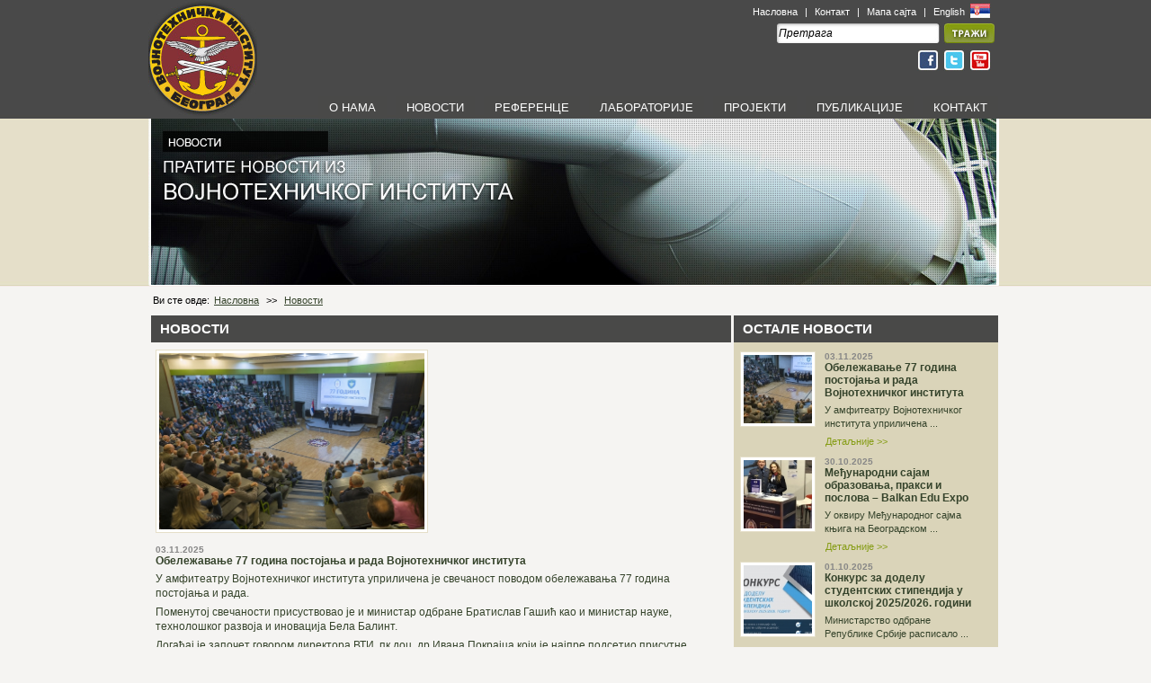

--- FILE ---
content_type: text/html; charset=UTF-8
request_url: http://vti.mod.gov.rs/index.php?view=actuality&type=news
body_size: 9868
content:
<!DOCTYPE html PUBLIC "-//W3C//DTD XHTML 1.0 Transitional//EN" "http://www.w3.org/TR/xhtml1/DTD/xhtml1-transitional.dtd">
<html xmlns="http://www.w3.org/1999/xhtml">
    <head>
        <meta name="google-site-verification" content="H6tRh2GDlhqv7QB_pC12-oRl0n2eo5vjJuRTTK1yYkA" />
        <meta http-equiv="Content-Type" content="text/html; charset=UTF-8" />
        <link rel="image_src" href="http://www.vti.mod.gov.rs/cms/images/actualites_pictures/tn/02_1762506812325fa7ce6be9.jpg" /><meta property="og:image" content="http://www.vti.mod.gov.rs/cms/images/actualites_pictures/tn/02_1762506812325fa7ce6be9.jpg" />        <meta name="title" content="Обележавање 77 година постојања и рада Војнотехничког института " />
        <meta name="description" content="  У амфитеатру Војнотехничког института уприличена је свечаност поводом обележавања 77 година постојања и рада.  Поменутој свечаности присуствовао је и министар одбране Братислав Гашић као и министар науке, технолошког развоја и иновација Бела Балинт.  Догађај је започет говором директора ВТИ, пк доц. др Ивана Покрајца који је најпре подсетио присутне на дугу историју Војнотехничког института која је изнедрила бројне стручњаке у области одбрамбених технологија, а онда истакао да је данас ВТИ највећа војно-научна и истраживачка установа у Србији.  Поводом обележавања 77 година рада ВТИ, директор пк доц. др Иван Покрајац,&nbsp; уручио је Велику плакету Војнотехничког института министру одбране Братиславу Гашићу.  У знак признања за изузетан допринос у реализацији циљева и задатака додељена је плакета &bdquo;Архимед&ldquo; начелнику Управе за одбрамбене технологије Сектора за материјалне ресурсе генерал-мајору др Славку Ракићу.  Обележавању јубилеја присуствовали су чланови колегијума министра одбране, припадници Министарства одбране и Војске Србије, као и бројни сарадници Војнотехничког института и гости.  " />
        <link href="css/vti.css" rel="stylesheet" media="screen" type="text/css" />
        <script type="text/javascript" src="http://ajax.googleapis.com/ajax/libs/jquery/1.4/jquery.min.js"></script>
        <title></title>
        <link href="css/prettyPhoto.css" type="text/css" rel="stylesheet" />
                    <script type="text/javascript" src="js/jquery.prettyPhoto.js"></script>        
        <script type="text/javascript">
            $(function() {
               $('#jsddm > li').bind('mouseover', jsddm_open);
               $('#jsddm > li').bind('mouseout',  jsddm_timer);

               $('a').each(function(index) {
                   if($(this).attr("href") == '' || $(this).attr("href") == '#') {
                       $(this).click(function(){
                           alert("Uskoro!");
                       });
                   }
               });

               $("#search").click(function(){
                             if (this.value == "Претрага") {
                                 this.value = "";
                             }
                });

                $("#search").blur(function(){
                     if (this.value == "") {
                         this.value = "Претрага";
                     }
                });

                        });
        </script>
        <script type="text/javascript" src="js/vti.js"></script>        
            <!--[if IE]>
            <link href="css/iefix.css" rel="stylesheet" media="screen" type="text/css" />
            <![endif]-->
    </head>
    <body class="rest">
        <div id="wrapper">
            <div id="header">
                <div id="headerUp">
    <a href="index.php?view=home" title="Војнотехнички институт">
        <img src="images/vojno_tehnicki_institut.jpg" alt="Војнотехнички институт" class="logo" border="0"/>
    </a>
    <div id="headerMisc">
        <ul>
            <li>
                <a href="index.php">Насловна</a> |
                <a href="index.php?view=contact">Контакт</a> |
                <a href="index.php?view=sitemap">Мапа сајта</a> |
                <a href="index.php?view=home&lang=en">
                    English
                </a>
                <a href="index.php?view=home&lang=sr">
                    <img src="images/flags/sr.jpg" border="0" />
                </a>
            </li>
            <li>
                <form action="" method="get" style="margin: 0px;padding: 0px">
                    <input type="text" name="q" value="Претрага" id="search"/>
                    <input type="hidden" name="view" value="search" />
                    <input type="image" src="images/langs/sr/btnSearch.jpg" />
                </form>
            </li>
            <li>
                <a href="http://www.facebook.com/pages/Vojnotehnički-institut/164612773597036" target="_blank">
                    <img src="images/icons/fb.jpg" border="0" />
                </a>
                <a href="#" target="_blank">
                    <img src="images/icons/twitter.jpg" border="0" />
                </a>
                <a href="#" target="_blank">
                    <img src="images/icons/youtube.jpg" border="0" />
                </a>
<!--                <a href="#">
                    <img src="images/icons/rss.jpg" border="0" />
                </a>-->
            </li>
        </ul>
    </div>
    <ul id="jsddm" class="transBG">
        <li>
            <a href="index.php?view=aboutus">О НАМА</a>
            <ul>
                <li><a href="index.php?view=aboutus">О ВТИ</a></li>
                <li><a href="index.php?view=histograph">ИСТОРИЈА</a></li>
<!--                <li><a href="index.php?view=activity" class="last">ДЕЛАТНОСТ</a></li>-->
            </ul>
        </li>
        <li><a href="index.php?view=actuality">НОВОСТИ</a></li>
        <li>
            <a href="javascript:void()">РЕФЕРЕНЦЕ</a>
            <ul>
                <li><a href="index.php?view=actuality&type=reference&category=1">КЛАСИЧНО НАОРУЖАЊЕ</a></li>
                <li><a href="index.php?view=actuality&type=reference&category=2">РАКЕТНО НАОРУЖАЊЕ</a></li>
                <li><a href="index.php?view=actuality&type=reference&category=3">ВАЗДУХОПЛОВИ</a></li>
                <li><a href="index.php?view=actuality&type=reference&category=4">ВОЗИЛА</a></li>
            </ul>
        </li>
        <li><a href="index.php?view=labs">ЛАБОРАТОРИЈЕ</a></li>
        <li>
            <a href="javascript:void()">ПРОЈЕКТИ</a>
            <ul>
                <li><a href="index.php?view=actuality&type=projects&category=1">ТЕКУЋИ ПРОЈЕКТИ</a></li>
                <li><a href="index.php?view=actuality&type=projects&category=2">ИСТРАЖИВАЧКИ ЗАДАЦИ</a></li>
            </ul>
        </li>
        <li><a href="index.php?view=publications">ПУБЛИКАЦИЈЕ</a></li>
        <li><a href="index.php?view=contact">КОНТАКТ</a></li>
    </ul>
</div><div id="headerDown">
    <img src="images/langs/sr/novosti.jpg" alt="o нама"/>
</div>            </div>
            <div id="content">
                <div id="navigation">
Ви сте овде:<a href="index.php">Насловна</a> >> <a href="index.php?view=actuality&type=news">Новости</a>
</div>                <div id="contentLeft">
                <div class="leftHeaderHolderGrey">
    <h2 class="white">НОВОСТИ</h2>
</div>        
<div class="squeezerLeft">
    <div class="item noBorderBottom">
        <img src='http://www.vti.mod.gov.rs/cms/images/actualites_pictures/02_1762506812325fa7ce6be9.jpg' alt='Обележавање 77 година постојања и рада Војнотехничког института ' class='' style='width:295px;' title='Обележавање 77 година постојања и рада Војнотехничког института ' border='0'/>        <div style="margin-top:10px;float:left;">
                <h4>03.11.2025</h4>
                <h3>Обележавање 77 година постојања и рада Војнотехничког института </h3>
        <p><!--[if gte mso 9]><xml>  <o:OfficeDocumentSettings>   <o:AllowPNG/>  </o:OfficeDocumentSettings> </xml><![endif]--><!--[if gte mso 9]><xml>  <w:WordDocument>   <w:View>Normal</w:View>   <w:Zoom>0</w:Zoom>   <w:TrackMoves/>   <w:TrackFormatting/>   <w:PunctuationKerning/>   <w:ValidateAgainstSchemas/>   <w:SaveIfXMLInvalid>false</w:SaveIfXMLInvalid>   <w:IgnoreMixedContent>false</w:IgnoreMixedContent>   <w:AlwaysShowPlaceholderText>false</w:AlwaysShowPlaceholderText>   <w:DoNotPromoteQF/>   <w:LidThemeOther>EN-US</w:LidThemeOther>   <w:LidThemeAsian>X-NONE</w:LidThemeAsian>   <w:LidThemeComplexScript>X-NONE</w:LidThemeComplexScript>   <w:Compatibility>    <w:BreakWrappedTables/>    <w:SnapToGridInCell/>    <w:WrapTextWithPunct/>    <w:UseAsianBreakRules/>    <w:DontGrowAutofit/>    <w:SplitPgBreakAndParaMark/>    <w:EnableOpenTypeKerning/>    <w:DontFlipMirrorIndents/>    <w:OverrideTableStyleHps/>   </w:Compatibility>   <m:mathPr>    <m:mathFont m:val="Cambria Math"/>    <m:brkBin m:val="before"/>    <m:brkBinSub m:val="&#45;-"/>    <m:smallFrac m:val="off"/>    <m:dispDef/>    <m:lMargin m:val="0"/>    <m:rMargin m:val="0"/>    <m:defJc m:val="centerGroup"/>    <m:wrapIndent m:val="1440"/>    <m:intLim m:val="subSup"/>    <m:naryLim m:val="undOvr"/>   </m:mathPr></w:WordDocument> </xml><![endif]--><!--[if gte mso 9]><xml>  <w:LatentStyles DefLockedState="false" DefUnhideWhenUsed="false"   DefSemiHidden="false" DefQFormat="false" DefPriority="99"   LatentStyleCount="371">   <w:LsdException Locked="false" Priority="0" QFormat="true" Name="Normal"/>   <w:LsdException Locked="false" Priority="9" QFormat="true" Name="heading 1"/>   <w:LsdException Locked="false" Priority="9" SemiHidden="true"    UnhideWhenUsed="true" QFormat="true" Name="heading 2"/>   <w:LsdException Locked="false" Priority="9" SemiHidden="true"    UnhideWhenUsed="true" QFormat="true" Name="heading 3"/>   <w:LsdException Locked="false" Priority="9" SemiHidden="true"    UnhideWhenUsed="true" QFormat="true" Name="heading 4"/>   <w:LsdException Locked="false" Priority="9" SemiHidden="true"    UnhideWhenUsed="true" QFormat="true" Name="heading 5"/>   <w:LsdException Locked="false" Priority="9" SemiHidden="true"    UnhideWhenUsed="true" QFormat="true" Name="heading 6"/>   <w:LsdException Locked="false" Priority="9" SemiHidden="true"    UnhideWhenUsed="true" QFormat="true" Name="heading 7"/>   <w:LsdException Locked="false" Priority="9" SemiHidden="true"    UnhideWhenUsed="true" QFormat="true" Name="heading 8"/>   <w:LsdException Locked="false" Priority="9" SemiHidden="true"    UnhideWhenUsed="true" QFormat="true" Name="heading 9"/>   <w:LsdException Locked="false" SemiHidden="true" UnhideWhenUsed="true"    Name="index 1"/>   <w:LsdException Locked="false" SemiHidden="true" UnhideWhenUsed="true"    Name="index 2"/>   <w:LsdException Locked="false" SemiHidden="true" UnhideWhenUsed="true"    Name="index 3"/>   <w:LsdException Locked="false" SemiHidden="true" UnhideWhenUsed="true"    Name="index 4"/>   <w:LsdException Locked="false" SemiHidden="true" UnhideWhenUsed="true"    Name="index 5"/>   <w:LsdException Locked="false" SemiHidden="true" UnhideWhenUsed="true"    Name="index 6"/>   <w:LsdException Locked="false" SemiHidden="true" UnhideWhenUsed="true"    Name="index 7"/>   <w:LsdException Locked="false" SemiHidden="true" UnhideWhenUsed="true"    Name="index 8"/>   <w:LsdException Locked="false" SemiHidden="true" UnhideWhenUsed="true"    Name="index 9"/>   <w:LsdException Locked="false" Priority="39" SemiHidden="true"    UnhideWhenUsed="true" Name="toc 1"/>   <w:LsdException Locked="false" Priority="39" SemiHidden="true"    UnhideWhenUsed="true" Name="toc 2"/>   <w:LsdException Locked="false" Priority="39" SemiHidden="true"    UnhideWhenUsed="true" Name="toc 3"/>   <w:LsdException Locked="false" Priority="39" SemiHidden="true"    UnhideWhenUsed="true" Name="toc 4"/>   <w:LsdException Locked="false" Priority="39" SemiHidden="true"    UnhideWhenUsed="true" Name="toc 5"/>   <w:LsdException Locked="false" Priority="39" SemiHidden="true"    UnhideWhenUsed="true" Name="toc 6"/>   <w:LsdException Locked="false" Priority="39" SemiHidden="true"    UnhideWhenUsed="true" Name="toc 7"/>   <w:LsdException Locked="false" Priority="39" SemiHidden="true"    UnhideWhenUsed="true" Name="toc 8"/>   <w:LsdException Locked="false" Priority="39" SemiHidden="true"    UnhideWhenUsed="true" Name="toc 9"/>   <w:LsdException Locked="false" SemiHidden="true" UnhideWhenUsed="true"    Name="Normal Indent"/>   <w:LsdException Locked="false" SemiHidden="true" UnhideWhenUsed="true"    Name="footnote text"/>   <w:LsdException Locked="false" SemiHidden="true" UnhideWhenUsed="true"    Name="annotation text"/>   <w:LsdException Locked="false" SemiHidden="true" UnhideWhenUsed="true"    Name="header"/>   <w:LsdException Locked="false" SemiHidden="true" UnhideWhenUsed="true"    Name="footer"/>   <w:LsdException Locked="false" SemiHidden="true" UnhideWhenUsed="true"    Name="index heading"/>   <w:LsdException Locked="false" Priority="35" SemiHidden="true"    UnhideWhenUsed="true" QFormat="true" Name="caption"/>   <w:LsdException Locked="false" SemiHidden="true" UnhideWhenUsed="true"    Name="table of figures"/>   <w:LsdException Locked="false" SemiHidden="true" UnhideWhenUsed="true"    Name="envelope address"/>   <w:LsdException Locked="false" SemiHidden="true" UnhideWhenUsed="true"    Name="envelope return"/>   <w:LsdException Locked="false" SemiHidden="true" UnhideWhenUsed="true"    Name="footnote reference"/>   <w:LsdException Locked="false" SemiHidden="true" UnhideWhenUsed="true"    Name="annotation reference"/>   <w:LsdException Locked="false" SemiHidden="true" UnhideWhenUsed="true"    Name="line number"/>   <w:LsdException Locked="false" SemiHidden="true" UnhideWhenUsed="true"    Name="page number"/>   <w:LsdException Locked="false" SemiHidden="true" UnhideWhenUsed="true"    Name="endnote reference"/>   <w:LsdException Locked="false" SemiHidden="true" UnhideWhenUsed="true"    Name="endnote text"/>   <w:LsdException Locked="false" SemiHidden="true" UnhideWhenUsed="true"    Name="table of authorities"/>   <w:LsdException Locked="false" SemiHidden="true" UnhideWhenUsed="true"    Name="macro"/>   <w:LsdException Locked="false" SemiHidden="true" UnhideWhenUsed="true"    Name="toa heading"/>   <w:LsdException Locked="false" SemiHidden="true" UnhideWhenUsed="true"    Name="List"/>   <w:LsdException Locked="false" SemiHidden="true" UnhideWhenUsed="true"    Name="List Bullet"/>   <w:LsdException Locked="false" SemiHidden="true" UnhideWhenUsed="true"    Name="List Number"/>   <w:LsdException Locked="false" SemiHidden="true" UnhideWhenUsed="true"    Name="List 2"/>   <w:LsdException Locked="false" SemiHidden="true" UnhideWhenUsed="true"    Name="List 3"/>   <w:LsdException Locked="false" SemiHidden="true" UnhideWhenUsed="true"    Name="List 4"/>   <w:LsdException Locked="false" SemiHidden="true" UnhideWhenUsed="true"    Name="List 5"/>   <w:LsdException Locked="false" SemiHidden="true" UnhideWhenUsed="true"    Name="List Bullet 2"/>   <w:LsdException Locked="false" SemiHidden="true" UnhideWhenUsed="true"    Name="List Bullet 3"/>   <w:LsdException Locked="false" SemiHidden="true" UnhideWhenUsed="true"    Name="List Bullet 4"/>   <w:LsdException Locked="false" SemiHidden="true" UnhideWhenUsed="true"    Name="List Bullet 5"/>   <w:LsdException Locked="false" SemiHidden="true" UnhideWhenUsed="true"    Name="List Number 2"/>   <w:LsdException Locked="false" SemiHidden="true" UnhideWhenUsed="true"    Name="List Number 3"/>   <w:LsdException Locked="false" SemiHidden="true" UnhideWhenUsed="true"    Name="List Number 4"/>   <w:LsdException Locked="false" SemiHidden="true" UnhideWhenUsed="true"    Name="List Number 5"/>   <w:LsdException Locked="false" Priority="10" QFormat="true" Name="Title"/>   <w:LsdException Locked="false" SemiHidden="true" UnhideWhenUsed="true"    Name="Closing"/>   <w:LsdException Locked="false" SemiHidden="true" UnhideWhenUsed="true"    Name="Signature"/>   <w:LsdException Locked="false" Priority="1" SemiHidden="true"    UnhideWhenUsed="true" Name="Default Paragraph Font"/>   <w:LsdException Locked="false" SemiHidden="true" UnhideWhenUsed="true"    Name="Body Text"/>   <w:LsdException Locked="false" SemiHidden="true" UnhideWhenUsed="true"    Name="Body Text Indent"/>   <w:LsdException Locked="false" SemiHidden="true" UnhideWhenUsed="true"    Name="List Continue"/>   <w:LsdException Locked="false" SemiHidden="true" UnhideWhenUsed="true"    Name="List Continue 2"/>   <w:LsdException Locked="false" SemiHidden="true" UnhideWhenUsed="true"    Name="List Continue 3"/>   <w:LsdException Locked="false" SemiHidden="true" UnhideWhenUsed="true"    Name="List Continue 4"/>   <w:LsdException Locked="false" SemiHidden="true" UnhideWhenUsed="true"    Name="List Continue 5"/>   <w:LsdException Locked="false" SemiHidden="true" UnhideWhenUsed="true"    Name="Message Header"/>   <w:LsdException Locked="false" Priority="11" QFormat="true" Name="Subtitle"/>   <w:LsdException Locked="false" SemiHidden="true" UnhideWhenUsed="true"    Name="Salutation"/>   <w:LsdException Locked="false" SemiHidden="true" UnhideWhenUsed="true"    Name="Date"/>   <w:LsdException Locked="false" SemiHidden="true" UnhideWhenUsed="true"    Name="Body Text First Indent"/>   <w:LsdException Locked="false" SemiHidden="true" UnhideWhenUsed="true"    Name="Body Text First Indent 2"/>   <w:LsdException Locked="false" SemiHidden="true" UnhideWhenUsed="true"    Name="Note Heading"/>   <w:LsdException Locked="false" SemiHidden="true" UnhideWhenUsed="true"    Name="Body Text 2"/>   <w:LsdException Locked="false" SemiHidden="true" UnhideWhenUsed="true"    Name="Body Text 3"/>   <w:LsdException Locked="false" SemiHidden="true" UnhideWhenUsed="true"    Name="Body Text Indent 2"/>   <w:LsdException Locked="false" SemiHidden="true" UnhideWhenUsed="true"    Name="Body Text Indent 3"/>   <w:LsdException Locked="false" SemiHidden="true" UnhideWhenUsed="true"    Name="Block Text"/>   <w:LsdException Locked="false" SemiHidden="true" UnhideWhenUsed="true"    Name="Hyperlink"/>   <w:LsdException Locked="false" SemiHidden="true" UnhideWhenUsed="true"    Name="FollowedHyperlink"/>   <w:LsdException Locked="false" Priority="22" QFormat="true" Name="Strong"/>   <w:LsdException Locked="false" Priority="20" QFormat="true" Name="Emphasis"/>   <w:LsdException Locked="false" SemiHidden="true" UnhideWhenUsed="true"    Name="Document Map"/>   <w:LsdException Locked="false" SemiHidden="true" UnhideWhenUsed="true"    Name="Plain Text"/>   <w:LsdException Locked="false" SemiHidden="true" UnhideWhenUsed="true"    Name="E-mail Signature"/>   <w:LsdException Locked="false" SemiHidden="true" UnhideWhenUsed="true"    Name="HTML Top of Form"/>   <w:LsdException Locked="false" SemiHidden="true" UnhideWhenUsed="true"    Name="HTML Bottom of Form"/>   <w:LsdException Locked="false" SemiHidden="true" UnhideWhenUsed="true"    Name="Normal (Web)"/>   <w:LsdException Locked="false" SemiHidden="true" UnhideWhenUsed="true"    Name="HTML Acronym"/>   <w:LsdException Locked="false" SemiHidden="true" UnhideWhenUsed="true"    Name="HTML Address"/>   <w:LsdException Locked="false" SemiHidden="true" UnhideWhenUsed="true"    Name="HTML Cite"/>   <w:LsdException Locked="false" SemiHidden="true" UnhideWhenUsed="true"    Name="HTML Code"/>   <w:LsdException Locked="false" SemiHidden="true" UnhideWhenUsed="true"    Name="HTML Definition"/>   <w:LsdException Locked="false" SemiHidden="true" UnhideWhenUsed="true"    Name="HTML Keyboard"/>   <w:LsdException Locked="false" SemiHidden="true" UnhideWhenUsed="true"    Name="HTML Preformatted"/>   <w:LsdException Locked="false" SemiHidden="true" UnhideWhenUsed="true"    Name="HTML Sample"/>   <w:LsdException Locked="false" SemiHidden="true" UnhideWhenUsed="true"    Name="HTML Typewriter"/>   <w:LsdException Locked="false" SemiHidden="true" UnhideWhenUsed="true"    Name="HTML Variable"/>   <w:LsdException Locked="false" SemiHidden="true" UnhideWhenUsed="true"    Name="Normal Table"/>   <w:LsdException Locked="false" SemiHidden="true" UnhideWhenUsed="true"    Name="annotation subject"/>   <w:LsdException Locked="false" SemiHidden="true" UnhideWhenUsed="true"    Name="No List"/>   <w:LsdException Locked="false" SemiHidden="true" UnhideWhenUsed="true"    Name="Outline List 1"/>   <w:LsdException Locked="false" SemiHidden="true" UnhideWhenUsed="true"    Name="Outline List 2"/>   <w:LsdException Locked="false" SemiHidden="true" UnhideWhenUsed="true"    Name="Outline List 3"/>   <w:LsdException Locked="false" SemiHidden="true" UnhideWhenUsed="true"    Name="Table Simple 1"/>   <w:LsdException Locked="false" SemiHidden="true" UnhideWhenUsed="true"    Name="Table Simple 2"/>   <w:LsdException Locked="false" SemiHidden="true" UnhideWhenUsed="true"    Name="Table Simple 3"/>   <w:LsdException Locked="false" SemiHidden="true" UnhideWhenUsed="true"    Name="Table Classic 1"/>   <w:LsdException Locked="false" SemiHidden="true" UnhideWhenUsed="true"    Name="Table Classic 2"/>   <w:LsdException Locked="false" SemiHidden="true" UnhideWhenUsed="true"    Name="Table Classic 3"/>   <w:LsdException Locked="false" SemiHidden="true" UnhideWhenUsed="true"    Name="Table Classic 4"/>   <w:LsdException Locked="false" SemiHidden="true" UnhideWhenUsed="true"    Name="Table Colorful 1"/>   <w:LsdException Locked="false" SemiHidden="true" UnhideWhenUsed="true"    Name="Table Colorful 2"/>   <w:LsdException Locked="false" SemiHidden="true" UnhideWhenUsed="true"    Name="Table Colorful 3"/>   <w:LsdException Locked="false" SemiHidden="true" UnhideWhenUsed="true"    Name="Table Columns 1"/>   <w:LsdException Locked="false" SemiHidden="true" UnhideWhenUsed="true"    Name="Table Columns 2"/>   <w:LsdException Locked="false" SemiHidden="true" UnhideWhenUsed="true"    Name="Table Columns 3"/>   <w:LsdException Locked="false" SemiHidden="true" UnhideWhenUsed="true"    Name="Table Columns 4"/>   <w:LsdException Locked="false" SemiHidden="true" UnhideWhenUsed="true"    Name="Table Columns 5"/>   <w:LsdException Locked="false" SemiHidden="true" UnhideWhenUsed="true"    Name="Table Grid 1"/>   <w:LsdException Locked="false" SemiHidden="true" UnhideWhenUsed="true"    Name="Table Grid 2"/>   <w:LsdException Locked="false" SemiHidden="true" UnhideWhenUsed="true"    Name="Table Grid 3"/>   <w:LsdException Locked="false" SemiHidden="true" UnhideWhenUsed="true"    Name="Table Grid 4"/>   <w:LsdException Locked="false" SemiHidden="true" UnhideWhenUsed="true"    Name="Table Grid 5"/>   <w:LsdException Locked="false" SemiHidden="true" UnhideWhenUsed="true"    Name="Table Grid 6"/>   <w:LsdException Locked="false" SemiHidden="true" UnhideWhenUsed="true"    Name="Table Grid 7"/>   <w:LsdException Locked="false" SemiHidden="true" UnhideWhenUsed="true"    Name="Table Grid 8"/>   <w:LsdException Locked="false" SemiHidden="true" UnhideWhenUsed="true"    Name="Table List 1"/>   <w:LsdException Locked="false" SemiHidden="true" UnhideWhenUsed="true"    Name="Table List 2"/>   <w:LsdException Locked="false" SemiHidden="true" UnhideWhenUsed="true"    Name="Table List 3"/>   <w:LsdException Locked="false" SemiHidden="true" UnhideWhenUsed="true"    Name="Table List 4"/>   <w:LsdException Locked="false" SemiHidden="true" UnhideWhenUsed="true"    Name="Table List 5"/>   <w:LsdException Locked="false" SemiHidden="true" UnhideWhenUsed="true"    Name="Table List 6"/>   <w:LsdException Locked="false" SemiHidden="true" UnhideWhenUsed="true"    Name="Table List 7"/>   <w:LsdException Locked="false" SemiHidden="true" UnhideWhenUsed="true"    Name="Table List 8"/>   <w:LsdException Locked="false" SemiHidden="true" UnhideWhenUsed="true"    Name="Table 3D effects 1"/>   <w:LsdException Locked="false" SemiHidden="true" UnhideWhenUsed="true"    Name="Table 3D effects 2"/>   <w:LsdException Locked="false" SemiHidden="true" UnhideWhenUsed="true"    Name="Table 3D effects 3"/>   <w:LsdException Locked="false" SemiHidden="true" UnhideWhenUsed="true"    Name="Table Contemporary"/>   <w:LsdException Locked="false" SemiHidden="true" UnhideWhenUsed="true"    Name="Table Elegant"/>   <w:LsdException Locked="false" SemiHidden="true" UnhideWhenUsed="true"    Name="Table Professional"/>   <w:LsdException Locked="false" SemiHidden="true" UnhideWhenUsed="true"    Name="Table Subtle 1"/>   <w:LsdException Locked="false" SemiHidden="true" UnhideWhenUsed="true"    Name="Table Subtle 2"/>   <w:LsdException Locked="false" SemiHidden="true" UnhideWhenUsed="true"    Name="Table Web 1"/>   <w:LsdException Locked="false" SemiHidden="true" UnhideWhenUsed="true"    Name="Table Web 2"/>   <w:LsdException Locked="false" SemiHidden="true" UnhideWhenUsed="true"    Name="Table Web 3"/>   <w:LsdException Locked="false" SemiHidden="true" UnhideWhenUsed="true"    Name="Balloon Text"/>   <w:LsdException Locked="false" Priority="39" Name="Table Grid"/>   <w:LsdException Locked="false" SemiHidden="true" UnhideWhenUsed="true"    Name="Table Theme"/>   <w:LsdException Locked="false" SemiHidden="true" Name="Placeholder Text"/>   <w:LsdException Locked="false" Priority="1" QFormat="true" Name="No Spacing"/>   <w:LsdException Locked="false" Priority="60" Name="Light Shading"/>   <w:LsdException Locked="false" Priority="61" Name="Light List"/>   <w:LsdException Locked="false" Priority="62" Name="Light Grid"/>   <w:LsdException Locked="false" Priority="63" Name="Medium Shading 1"/>   <w:LsdException Locked="false" Priority="64" Name="Medium Shading 2"/>   <w:LsdException Locked="false" Priority="65" Name="Medium List 1"/>   <w:LsdException Locked="false" Priority="66" Name="Medium List 2"/>   <w:LsdException Locked="false" Priority="67" Name="Medium Grid 1"/>   <w:LsdException Locked="false" Priority="68" Name="Medium Grid 2"/>   <w:LsdException Locked="false" Priority="69" Name="Medium Grid 3"/>   <w:LsdException Locked="false" Priority="70" Name="Dark List"/>   <w:LsdException Locked="false" Priority="71" Name="Colorful Shading"/>   <w:LsdException Locked="false" Priority="72" Name="Colorful List"/>   <w:LsdException Locked="false" Priority="73" Name="Colorful Grid"/>   <w:LsdException Locked="false" Priority="60" Name="Light Shading Accent 1"/>   <w:LsdException Locked="false" Priority="61" Name="Light List Accent 1"/>   <w:LsdException Locked="false" Priority="62" Name="Light Grid Accent 1"/>   <w:LsdException Locked="false" Priority="63" Name="Medium Shading 1 Accent 1"/>   <w:LsdException Locked="false" Priority="64" Name="Medium Shading 2 Accent 1"/>   <w:LsdException Locked="false" Priority="65" Name="Medium List 1 Accent 1"/>   <w:LsdException Locked="false" SemiHidden="true" Name="Revision"/>   <w:LsdException Locked="false" Priority="34" QFormat="true"    Name="List Paragraph"/>   <w:LsdException Locked="false" Priority="29" QFormat="true" Name="Quote"/>   <w:LsdException Locked="false" Priority="30" QFormat="true"    Name="Intense Quote"/>   <w:LsdException Locked="false" Priority="66" Name="Medium List 2 Accent 1"/>   <w:LsdException Locked="false" Priority="67" Name="Medium Grid 1 Accent 1"/>   <w:LsdException Locked="false" Priority="68" Name="Medium Grid 2 Accent 1"/>   <w:LsdException Locked="false" Priority="69" Name="Medium Grid 3 Accent 1"/>   <w:LsdException Locked="false" Priority="70" Name="Dark List Accent 1"/>   <w:LsdException Locked="false" Priority="71" Name="Colorful Shading Accent 1"/>   <w:LsdException Locked="false" Priority="72" Name="Colorful List Accent 1"/>   <w:LsdException Locked="false" Priority="73" Name="Colorful Grid Accent 1"/>   <w:LsdException Locked="false" Priority="60" Name="Light Shading Accent 2"/>   <w:LsdException Locked="false" Priority="61" Name="Light List Accent 2"/>   <w:LsdException Locked="false" Priority="62" Name="Light Grid Accent 2"/>   <w:LsdException Locked="false" Priority="63" Name="Medium Shading 1 Accent 2"/>   <w:LsdException Locked="false" Priority="64" Name="Medium Shading 2 Accent 2"/>   <w:LsdException Locked="false" Priority="65" Name="Medium List 1 Accent 2"/>   <w:LsdException Locked="false" Priority="66" Name="Medium List 2 Accent 2"/>   <w:LsdException Locked="false" Priority="67" Name="Medium Grid 1 Accent 2"/>   <w:LsdException Locked="false" Priority="68" Name="Medium Grid 2 Accent 2"/>   <w:LsdException Locked="false" Priority="69" Name="Medium Grid 3 Accent 2"/>   <w:LsdException Locked="false" Priority="70" Name="Dark List Accent 2"/>   <w:LsdException Locked="false" Priority="71" Name="Colorful Shading Accent 2"/>   <w:LsdException Locked="false" Priority="72" Name="Colorful List Accent 2"/>   <w:LsdException Locked="false" Priority="73" Name="Colorful Grid Accent 2"/>   <w:LsdException Locked="false" Priority="60" Name="Light Shading Accent 3"/>   <w:LsdException Locked="false" Priority="61" Name="Light List Accent 3"/>   <w:LsdException Locked="false" Priority="62" Name="Light Grid Accent 3"/>   <w:LsdException Locked="false" Priority="63" Name="Medium Shading 1 Accent 3"/>   <w:LsdException Locked="false" Priority="64" Name="Medium Shading 2 Accent 3"/>   <w:LsdException Locked="false" Priority="65" Name="Medium List 1 Accent 3"/>   <w:LsdException Locked="false" Priority="66" Name="Medium List 2 Accent 3"/>   <w:LsdException Locked="false" Priority="67" Name="Medium Grid 1 Accent 3"/>   <w:LsdException Locked="false" Priority="68" Name="Medium Grid 2 Accent 3"/>   <w:LsdException Locked="false" Priority="69" Name="Medium Grid 3 Accent 3"/>   <w:LsdException Locked="false" Priority="70" Name="Dark List Accent 3"/>   <w:LsdException Locked="false" Priority="71" Name="Colorful Shading Accent 3"/>   <w:LsdException Locked="false" Priority="72" Name="Colorful List Accent 3"/>   <w:LsdException Locked="false" Priority="73" Name="Colorful Grid Accent 3"/>   <w:LsdException Locked="false" Priority="60" Name="Light Shading Accent 4"/>   <w:LsdException Locked="false" Priority="61" Name="Light List Accent 4"/>   <w:LsdException Locked="false" Priority="62" Name="Light Grid Accent 4"/>   <w:LsdException Locked="false" Priority="63" Name="Medium Shading 1 Accent 4"/>   <w:LsdException Locked="false" Priority="64" Name="Medium Shading 2 Accent 4"/>   <w:LsdException Locked="false" Priority="65" Name="Medium List 1 Accent 4"/>   <w:LsdException Locked="false" Priority="66" Name="Medium List 2 Accent 4"/>   <w:LsdException Locked="false" Priority="67" Name="Medium Grid 1 Accent 4"/>   <w:LsdException Locked="false" Priority="68" Name="Medium Grid 2 Accent 4"/>   <w:LsdException Locked="false" Priority="69" Name="Medium Grid 3 Accent 4"/>   <w:LsdException Locked="false" Priority="70" Name="Dark List Accent 4"/>   <w:LsdException Locked="false" Priority="71" Name="Colorful Shading Accent 4"/>   <w:LsdException Locked="false" Priority="72" Name="Colorful List Accent 4"/>   <w:LsdException Locked="false" Priority="73" Name="Colorful Grid Accent 4"/>   <w:LsdException Locked="false" Priority="60" Name="Light Shading Accent 5"/>   <w:LsdException Locked="false" Priority="61" Name="Light List Accent 5"/>   <w:LsdException Locked="false" Priority="62" Name="Light Grid Accent 5"/>   <w:LsdException Locked="false" Priority="63" Name="Medium Shading 1 Accent 5"/>   <w:LsdException Locked="false" Priority="64" Name="Medium Shading 2 Accent 5"/>   <w:LsdException Locked="false" Priority="65" Name="Medium List 1 Accent 5"/>   <w:LsdException Locked="false" Priority="66" Name="Medium List 2 Accent 5"/>   <w:LsdException Locked="false" Priority="67" Name="Medium Grid 1 Accent 5"/>   <w:LsdException Locked="false" Priority="68" Name="Medium Grid 2 Accent 5"/>   <w:LsdException Locked="false" Priority="69" Name="Medium Grid 3 Accent 5"/>   <w:LsdException Locked="false" Priority="70" Name="Dark List Accent 5"/>   <w:LsdException Locked="false" Priority="71" Name="Colorful Shading Accent 5"/>   <w:LsdException Locked="false" Priority="72" Name="Colorful List Accent 5"/>   <w:LsdException Locked="false" Priority="73" Name="Colorful Grid Accent 5"/>   <w:LsdException Locked="false" Priority="60" Name="Light Shading Accent 6"/>   <w:LsdException Locked="false" Priority="61" Name="Light List Accent 6"/>   <w:LsdException Locked="false" Priority="62" Name="Light Grid Accent 6"/>   <w:LsdException Locked="false" Priority="63" Name="Medium Shading 1 Accent 6"/>   <w:LsdException Locked="false" Priority="64" Name="Medium Shading 2 Accent 6"/>   <w:LsdException Locked="false" Priority="65" Name="Medium List 1 Accent 6"/>   <w:LsdException Locked="false" Priority="66" Name="Medium List 2 Accent 6"/>   <w:LsdException Locked="false" Priority="67" Name="Medium Grid 1 Accent 6"/>   <w:LsdException Locked="false" Priority="68" Name="Medium Grid 2 Accent 6"/>   <w:LsdException Locked="false" Priority="69" Name="Medium Grid 3 Accent 6"/>   <w:LsdException Locked="false" Priority="70" Name="Dark List Accent 6"/>   <w:LsdException Locked="false" Priority="71" Name="Colorful Shading Accent 6"/>   <w:LsdException Locked="false" Priority="72" Name="Colorful List Accent 6"/>   <w:LsdException Locked="false" Priority="73" Name="Colorful Grid Accent 6"/>   <w:LsdException Locked="false" Priority="19" QFormat="true"    Name="Subtle Emphasis"/>   <w:LsdException Locked="false" Priority="21" QFormat="true"    Name="Intense Emphasis"/>   <w:LsdException Locked="false" Priority="31" QFormat="true"    Name="Subtle Reference"/>   <w:LsdException Locked="false" Priority="32" QFormat="true"    Name="Intense Reference"/>   <w:LsdException Locked="false" Priority="33" QFormat="true" Name="Book Title"/>   <w:LsdException Locked="false" Priority="37" SemiHidden="true"    UnhideWhenUsed="true" Name="Bibliography"/>   <w:LsdException Locked="false" Priority="39" SemiHidden="true"    UnhideWhenUsed="true" QFormat="true" Name="TOC Heading"/>   <w:LsdException Locked="false" Priority="41" Name="Plain Table 1"/>   <w:LsdException Locked="false" Priority="42" Name="Plain Table 2"/>   <w:LsdException Locked="false" Priority="43" Name="Plain Table 3"/>   <w:LsdException Locked="false" Priority="44" Name="Plain Table 4"/>   <w:LsdException Locked="false" Priority="45" Name="Plain Table 5"/>   <w:LsdException Locked="false" Priority="40" Name="Grid Table Light"/>   <w:LsdException Locked="false" Priority="46" Name="Grid Table 1 Light"/>   <w:LsdException Locked="false" Priority="47" Name="Grid Table 2"/>   <w:LsdException Locked="false" Priority="48" Name="Grid Table 3"/>   <w:LsdException Locked="false" Priority="49" Name="Grid Table 4"/>   <w:LsdException Locked="false" Priority="50" Name="Grid Table 5 Dark"/>   <w:LsdException Locked="false" Priority="51" Name="Grid Table 6 Colorful"/>   <w:LsdException Locked="false" Priority="52" Name="Grid Table 7 Colorful"/>   <w:LsdException Locked="false" Priority="46"    Name="Grid Table 1 Light Accent 1"/>   <w:LsdException Locked="false" Priority="47" Name="Grid Table 2 Accent 1"/>   <w:LsdException Locked="false" Priority="48" Name="Grid Table 3 Accent 1"/>   <w:LsdException Locked="false" Priority="49" Name="Grid Table 4 Accent 1"/>   <w:LsdException Locked="false" Priority="50" Name="Grid Table 5 Dark Accent 1"/>   <w:LsdException Locked="false" Priority="51"    Name="Grid Table 6 Colorful Accent 1"/>   <w:LsdException Locked="false" Priority="52"    Name="Grid Table 7 Colorful Accent 1"/>   <w:LsdException Locked="false" Priority="46"    Name="Grid Table 1 Light Accent 2"/>   <w:LsdException Locked="false" Priority="47" Name="Grid Table 2 Accent 2"/>   <w:LsdException Locked="false" Priority="48" Name="Grid Table 3 Accent 2"/>   <w:LsdException Locked="false" Priority="49" Name="Grid Table 4 Accent 2"/>   <w:LsdException Locked="false" Priority="50" Name="Grid Table 5 Dark Accent 2"/>   <w:LsdException Locked="false" Priority="51"    Name="Grid Table 6 Colorful Accent 2"/>   <w:LsdException Locked="false" Priority="52"    Name="Grid Table 7 Colorful Accent 2"/>   <w:LsdException Locked="false" Priority="46"    Name="Grid Table 1 Light Accent 3"/>   <w:LsdException Locked="false" Priority="47" Name="Grid Table 2 Accent 3"/>   <w:LsdException Locked="false" Priority="48" Name="Grid Table 3 Accent 3"/>   <w:LsdException Locked="false" Priority="49" Name="Grid Table 4 Accent 3"/>   <w:LsdException Locked="false" Priority="50" Name="Grid Table 5 Dark Accent 3"/>   <w:LsdException Locked="false" Priority="51"    Name="Grid Table 6 Colorful Accent 3"/>   <w:LsdException Locked="false" Priority="52"    Name="Grid Table 7 Colorful Accent 3"/>   <w:LsdException Locked="false" Priority="46"    Name="Grid Table 1 Light Accent 4"/>   <w:LsdException Locked="false" Priority="47" Name="Grid Table 2 Accent 4"/>   <w:LsdException Locked="false" Priority="48" Name="Grid Table 3 Accent 4"/>   <w:LsdException Locked="false" Priority="49" Name="Grid Table 4 Accent 4"/>   <w:LsdException Locked="false" Priority="50" Name="Grid Table 5 Dark Accent 4"/>   <w:LsdException Locked="false" Priority="51"    Name="Grid Table 6 Colorful Accent 4"/>   <w:LsdException Locked="false" Priority="52"    Name="Grid Table 7 Colorful Accent 4"/>   <w:LsdException Locked="false" Priority="46"    Name="Grid Table 1 Light Accent 5"/>   <w:LsdException Locked="false" Priority="47" Name="Grid Table 2 Accent 5"/>   <w:LsdException Locked="false" Priority="48" Name="Grid Table 3 Accent 5"/>   <w:LsdException Locked="false" Priority="49" Name="Grid Table 4 Accent 5"/>   <w:LsdException Locked="false" Priority="50" Name="Grid Table 5 Dark Accent 5"/>   <w:LsdException Locked="false" Priority="51"    Name="Grid Table 6 Colorful Accent 5"/>   <w:LsdException Locked="false" Priority="52"    Name="Grid Table 7 Colorful Accent 5"/>   <w:LsdException Locked="false" Priority="46"    Name="Grid Table 1 Light Accent 6"/>   <w:LsdException Locked="false" Priority="47" Name="Grid Table 2 Accent 6"/>   <w:LsdException Locked="false" Priority="48" Name="Grid Table 3 Accent 6"/>   <w:LsdException Locked="false" Priority="49" Name="Grid Table 4 Accent 6"/>   <w:LsdException Locked="false" Priority="50" Name="Grid Table 5 Dark Accent 6"/>   <w:LsdException Locked="false" Priority="51"    Name="Grid Table 6 Colorful Accent 6"/>   <w:LsdException Locked="false" Priority="52"    Name="Grid Table 7 Colorful Accent 6"/>   <w:LsdException Locked="false" Priority="46" Name="List Table 1 Light"/>   <w:LsdException Locked="false" Priority="47" Name="List Table 2"/>   <w:LsdException Locked="false" Priority="48" Name="List Table 3"/>   <w:LsdException Locked="false" Priority="49" Name="List Table 4"/>   <w:LsdException Locked="false" Priority="50" Name="List Table 5 Dark"/>   <w:LsdException Locked="false" Priority="51" Name="List Table 6 Colorful"/>   <w:LsdException Locked="false" Priority="52" Name="List Table 7 Colorful"/>   <w:LsdException Locked="false" Priority="46"    Name="List Table 1 Light Accent 1"/>   <w:LsdException Locked="false" Priority="47" Name="List Table 2 Accent 1"/>   <w:LsdException Locked="false" Priority="48" Name="List Table 3 Accent 1"/>   <w:LsdException Locked="false" Priority="49" Name="List Table 4 Accent 1"/>   <w:LsdException Locked="false" Priority="50" Name="List Table 5 Dark Accent 1"/>   <w:LsdException Locked="false" Priority="51"    Name="List Table 6 Colorful Accent 1"/>   <w:LsdException Locked="false" Priority="52"    Name="List Table 7 Colorful Accent 1"/>   <w:LsdException Locked="false" Priority="46"    Name="List Table 1 Light Accent 2"/>   <w:LsdException Locked="false" Priority="47" Name="List Table 2 Accent 2"/>   <w:LsdException Locked="false" Priority="48" Name="List Table 3 Accent 2"/>   <w:LsdException Locked="false" Priority="49" Name="List Table 4 Accent 2"/>   <w:LsdException Locked="false" Priority="50" Name="List Table 5 Dark Accent 2"/>   <w:LsdException Locked="false" Priority="51"    Name="List Table 6 Colorful Accent 2"/>   <w:LsdException Locked="false" Priority="52"    Name="List Table 7 Colorful Accent 2"/>   <w:LsdException Locked="false" Priority="46"    Name="List Table 1 Light Accent 3"/>   <w:LsdException Locked="false" Priority="47" Name="List Table 2 Accent 3"/>   <w:LsdException Locked="false" Priority="48" Name="List Table 3 Accent 3"/>   <w:LsdException Locked="false" Priority="49" Name="List Table 4 Accent 3"/>   <w:LsdException Locked="false" Priority="50" Name="List Table 5 Dark Accent 3"/>   <w:LsdException Locked="false" Priority="51"    Name="List Table 6 Colorful Accent 3"/>   <w:LsdException Locked="false" Priority="52"    Name="List Table 7 Colorful Accent 3"/>   <w:LsdException Locked="false" Priority="46"    Name="List Table 1 Light Accent 4"/>   <w:LsdException Locked="false" Priority="47" Name="List Table 2 Accent 4"/>   <w:LsdException Locked="false" Priority="48" Name="List Table 3 Accent 4"/>   <w:LsdException Locked="false" Priority="49" Name="List Table 4 Accent 4"/>   <w:LsdException Locked="false" Priority="50" Name="List Table 5 Dark Accent 4"/>   <w:LsdException Locked="false" Priority="51"    Name="List Table 6 Colorful Accent 4"/>   <w:LsdException Locked="false" Priority="52"    Name="List Table 7 Colorful Accent 4"/>   <w:LsdException Locked="false" Priority="46"    Name="List Table 1 Light Accent 5"/>   <w:LsdException Locked="false" Priority="47" Name="List Table 2 Accent 5"/>   <w:LsdException Locked="false" Priority="48" Name="List Table 3 Accent 5"/>   <w:LsdException Locked="false" Priority="49" Name="List Table 4 Accent 5"/>   <w:LsdException Locked="false" Priority="50" Name="List Table 5 Dark Accent 5"/>   <w:LsdException Locked="false" Priority="51"    Name="List Table 6 Colorful Accent 5"/>   <w:LsdException Locked="false" Priority="52"    Name="List Table 7 Colorful Accent 5"/>   <w:LsdException Locked="false" Priority="46"    Name="List Table 1 Light Accent 6"/>   <w:LsdException Locked="false" Priority="47" Name="List Table 2 Accent 6"/>   <w:LsdException Locked="false" Priority="48" Name="List Table 3 Accent 6"/>   <w:LsdException Locked="false" Priority="49" Name="List Table 4 Accent 6"/>   <w:LsdException Locked="false" Priority="50" Name="List Table 5 Dark Accent 6"/>   <w:LsdException Locked="false" Priority="51"    Name="List Table 6 Colorful Accent 6"/>   <w:LsdException Locked="false" Priority="52"    Name="List Table 7 Colorful Accent 6"/>  </w:LatentStyles> </xml><![endif]--><!--[if gte mso 10]> <style>  /* Style Definitions */  table.MsoNormalTable 	{mso-style-name:"Table Normal"; 	mso-tstyle-rowband-size:0; 	mso-tstyle-colband-size:0; 	mso-style-noshow:yes; 	mso-style-priority:99; 	mso-style-parent:""; 	mso-padding-alt:0in 5.4pt 0in 5.4pt; 	mso-para-margin-top:0in; 	mso-para-margin-right:0in; 	mso-para-margin-bottom:8.0pt; 	mso-para-margin-left:0in; 	line-height:107%; 	mso-pagination:widow-orphan; 	font-size:11.0pt; 	font-family:"Calibri",sans-serif; 	mso-ascii-font-family:Calibri; 	mso-ascii-theme-font:minor-latin; 	mso-hansi-font-family:Calibri; 	mso-hansi-theme-font:minor-latin; 	mso-bidi-font-family:"Times New Roman"; 	mso-bidi-theme-font:minor-bidi;} </style> <![endif]-->  <p class="MsoNormal" align="justify"><span>У амфитеатру Војнотехничког института уприличена је свечаност поводом обележавања 77 година постојања и рада.</span></p>  <p class="MsoNormal" align="justify"><span>Поменутој свечаности присуствовао је и министар одбране Братислав Гашић као и министар науке, технолошког развоја и иновација Бела Балинт.</span></p>  <p class="MsoNormal" align="justify"><span>Догађај је започет говором директора ВТИ, пк доц. др Ивана Покрајца који је најпре подсетио присутне на дугу историју Војнотехничког института која је изнедрила бројне стручњаке у области одбрамбених технологија, а онда истакао да је данас ВТИ највећа војно-научна и истраживачка установа у Србији.</span></p>  <p class="MsoNormal" align="justify"><span>Поводом обележавања 77 година рада ВТИ, директор пк доц. др Иван Покрајац,<span>&nbsp; </span>уручио је Велику плакету Војнотехничког института министру одбране Братиславу Гашићу.</span></p>  <p class="MsoNormal" align="justify"><span>У знак признања за изузетан допринос у реализацији циљева и задатака додељена је плакета &bdquo;Архимед&ldquo; начелнику Управе за одбрамбене технологије Сектора за материјалне ресурсе генерал-мајору др Славку Ракићу.</span></p>  <p class="MsoNormal" align="justify"><span>Обележавању јубилеја присуствовали су чланови колегијума министра одбране, припадници Министарства одбране и Војске Србије, као и бројни сарадници Војнотехничког института и гости</span>.</p>  <p>
        </div>        
    </div>
    <div class="item noBorderBottom">
        <ul class="gallery clearfix" style="margin:0;padding:0"><li><a rel="prettyPhoto[gallery]" href="http://www.vti.mod.gov.rs/cms/images/actualites_pictures/gallery/02_176250681265df51.jpg"><img src='http://www.vti.mod.gov.rs/cms/images/actualites_pictures/gallery/tn/02_176250681265df51.jpg' alt='' class='' style='' title='' border='0'/></a></li><li><a rel="prettyPhoto[gallery]" href="http://www.vti.mod.gov.rs/cms/images/actualites_pictures/gallery/03_17625068130dd85d.jpg"><img src='http://www.vti.mod.gov.rs/cms/images/actualites_pictures/gallery/tn/03_17625068130dd85d.jpg' alt='' class='' style='' title='' border='0'/></a></li><li><a rel="prettyPhoto[gallery]" href="http://www.vti.mod.gov.rs/cms/images/actualites_pictures/gallery/04_176250681310825f49a4a.jpg"><img src='http://www.vti.mod.gov.rs/cms/images/actualites_pictures/gallery/tn/04_176250681310825f49a4a.jpg' alt='' class='' style='' title='' border='0'/></a></li><li><a rel="prettyPhoto[gallery]" href="http://www.vti.mod.gov.rs/cms/images/actualites_pictures/gallery/05_1762506814627f42f.jpg"><img src='http://www.vti.mod.gov.rs/cms/images/actualites_pictures/gallery/tn/05_1762506814627f42f.jpg' alt='' class='' style='' title='' border='0'/></a></li><li><a rel="prettyPhoto[gallery]" href="http://www.vti.mod.gov.rs/cms/images/actualites_pictures/gallery/06_1762506815608cb15.jpg"><img src='http://www.vti.mod.gov.rs/cms/images/actualites_pictures/gallery/tn/06_1762506815608cb15.jpg' alt='' class='' style='' title='' border='0'/></a></li>            </ul>
        <script>
            $(".gallery a[rel^='prettyPhoto']").prettyPhoto({animation_speed:'normal',theme:'pp_default',slideshow:3000,social_tools:''});
        </script>
            </div>        
    <div class="item noBorderBottom">        
        <span class='st_twitter_vcount' displayText='Tweet'></span><span class='st_email_vcount' displayText='Email'></span><span class='st_facebook_vcount' displayText='Facebook'></span><span class='st_sharethis_vcount' displayText='ShareThis'></span>
        <script type="text/javascript">var switchTo5x=false;</script><script type="text/javascript" src="http://w.sharethis.com/button/buttons.js"></script><script type="text/javascript">stLight.options({publisher:'ba9e8839-a208-4a6f-b165-f8eda1ac8d6c'});</script>
    </div>
</div>                </div>
                <div id="contentRight">
                <div id="colorizeDataHolder">
    <div class="leftHeaderHolderGrey">
        <h2 class="white">ОСТАЛЕ НОВОСТИ</h2>
    </div>
    <div class="squeezerNews">
        <div class="item" style="width:270px">
        <a href='index.php?view=actuality&type=news&category=0&id=405' title='Обележавање 77 година постојања и рада Војнотехничког института '><img src='http://www.vti.mod.gov.rs/cms/images/actualites_pictures/tn/02_1762506812325fa7ce6be9.jpg' alt='Обележавање 77 година постојања и рада Војнотехничког института ' class='' style='width:76px' title='Обележавање 77 година постојања и рада Војнотехничког института ' border='0'/></a>        <div style="width:175px;float:left">
                <h4>03.11.2025</h4>
                <h3><a href='index.php?view=actuality&type=news&category=0&id=405' title='Обележавање 77 година постојања и рада Војнотехничког института '>Обележавање 77 година постојања и рада Војнотехничког института </a></h3>
        <p style="text-align: left;padding:0px">
              У амфитеатру Војнотехничког института уприличена ...        </p>
        <div class="detailsReverse">
            <a href="index.php?view=actuality&type=news&category=0&id=405" title="Обележавање 77 година постојања и рада Војнотехничког института ">Детаљније >></a>
        </div>
        </div>
    </div>
        <div class="item" style="width:270px">
        <a href='index.php?view=actuality&type=news&category=0&id=408' title='Међународни сајам образовања, пракси и послова &ndash; Balkan Edu Expo'><img src='http://www.vti.mod.gov.rs/cms/images/actualites_pictures/tn/01_17627608975270f87df47f.jpg' alt='Међународни сајам образовања, пракси и послова – Balkan Edu Expo' class='' style='width:76px' title='Међународни сајам образовања, пракси и послова – Balkan Edu Expo' border='0'/></a>        <div style="width:175px;float:left">
                <h4>30.10.2025</h4>
                <h3><a href='index.php?view=actuality&type=news&category=0&id=408' title='Међународни сајам образовања, пракси и послова &ndash; Balkan Edu Expo'>Међународни сајам образовања, пракси и послова &ndash; Balkan Edu Expo</a></h3>
        <p style="text-align: left;padding:0px">
              У оквиру Међународног сајма књига на Београдском ...        </p>
        <div class="detailsReverse">
            <a href="index.php?view=actuality&type=news&category=0&id=408" title="Међународни сајам образовања, пракси и послова &ndash; Balkan Edu Expo">Детаљније >></a>
        </div>
        </div>
    </div>
        <div class="item" style="width:270px">
        <a href='index.php?view=actuality&type=news&category=0&id=404' title='Конкурс за доделу студентских стипендија у школској 2025/2026. години'><img src='http://www.vti.mod.gov.rs/cms/images/actualites_pictures/tn/Poster_1760505398f83c54f7eb89.jpg' alt='Конкурс за доделу студентских стипендија у школској 2025/2026. години' class='' style='width:76px' title='Конкурс за доделу студентских стипендија у школској 2025/2026. години' border='0'/></a>        <div style="width:175px;float:left">
                <h4>01.10.2025</h4>
                <h3><a href='index.php?view=actuality&type=news&category=0&id=404' title='Конкурс за доделу студентских стипендија у школској 2025/2026. години'>Конкурс за доделу студентских стипендија у школској 2025/2026. години</a></h3>
        <p style="text-align: left;padding:0px">
            Министарство одбране Републике Србије расписало ...        </p>
        <div class="detailsReverse">
            <a href="index.php?view=actuality&type=news&category=0&id=404" title="Конкурс за доделу студентских стипендија у школској 2025/2026. години">Детаљније >></a>
        </div>
        </div>
    </div>
        <div class="item" style="width:270px">
        <a href='index.php?view=actuality&type=news&category=0&id=406' title='12. међународни сајам наоружања и војне опреме &ndash; &bdquo;ПАРТНЕР 2025&ldquo;'><img src='http://www.vti.mod.gov.rs/cms/images/actualites_pictures/tn/02_1762509730d135a05.jpg' alt='12. међународни сајам наоружања и војне опреме – „ПАРТНЕР 2025“' class='' style='width:76px' title='12. међународни сајам наоружања и војне опреме – „ПАРТНЕР 2025“' border='0'/></a>        <div style="width:175px;float:left">
                <h4>23.09.2025</h4>
                <h3><a href='index.php?view=actuality&type=news&category=0&id=406' title='12. међународни сајам наоружања и војне опреме &ndash; &bdquo;ПАРТНЕР 2025&ldquo;'>12. међународни сајам наоружања и војне опреме &ndash; &bdquo;ПАРТНЕР 2025&ldquo;</a></h3>
        <p style="text-align: left;padding:0px">
              Министар одбране Братислав Гашић отворио ...        </p>
        <div class="detailsReverse">
            <a href="index.php?view=actuality&type=news&category=0&id=406" title="12. међународни сајам наоружања и војне опреме &ndash; &bdquo;ПАРТНЕР 2025&ldquo;">Детаљније >></a>
        </div>
        </div>
    </div>
        <div class="item" style="width:270px">
        <a href='index.php?view=actuality&type=news&category=0&id=403' title='Потписан споразум између Војне академије и Војнотехничког института'><img src='http://www.vti.mod.gov.rs/cms/images/actualites_pictures/tn/vti_va_1_1751986813_1752128824d5fb1c6fede.jpg' alt='Потписан споразум између Војне академије и Војнотехничког института' class='' style='width:76px' title='Потписан споразум између Војне академије и Војнотехничког института' border='0'/></a>        <div style="width:175px;float:left">
                <h4>08.07.2025</h4>
                <h3><a href='index.php?view=actuality&type=news&category=0&id=403' title='Потписан споразум између Војне академије и Војнотехничког института'>Потписан споразум између Војне академије и Војнотехничког института</a></h3>
        <p style="text-align: left;padding:0px">
            Данас је на Војнотехничком институту Управе ...        </p>
        <div class="detailsReverse">
            <a href="index.php?view=actuality&type=news&category=0&id=403" title="Потписан споразум између Војне академије и Војнотехничког института">Детаљније >></a>
        </div>
        </div>
    </div>
        <div class="item" style="width:270px">
        <a href='index.php?view=actuality&type=news&category=0&id=402' title='Обележена слава Војнотехничког института Свети свештеномученик Платон Бањалучки'><img src='http://www.vti.mod.gov.rs/cms/images/actualites_pictures/tn/04_1747225985c22e6686f.jpg' alt='Обележена слава Војнотехничког института Свети свештеномученик Платон Бањалучки' class='' style='width:76px' title='Обележена слава Војнотехничког института Свети свештеномученик Платон Бањалучки' border='0'/></a>        <div style="width:175px;float:left">
                <h4>05.05.2025</h4>
                <h3><a href='index.php?view=actuality&type=news&category=0&id=402' title='Обележена слава Војнотехничког института Свети свештеномученик Платон Бањалучки'>Обележена слава Војнотехничког института Свети свештеномученик Платон Бањалучки</a></h3>
        <p style="text-align: left;padding:0px">
            У свом Богослужбеном простору у касарни Жарковo, ...        </p>
        <div class="detailsReverse">
            <a href="index.php?view=actuality&type=news&category=0&id=402" title="Обележена слава Војнотехничког института Свети свештеномученик Платон Бањалучки">Детаљније >></a>
        </div>
        </div>
    </div>
            <img src="images/lineGray.jpg" border="0" />
        <div class="paging"><div class='totalPages'>СТРАНА:1/36</div><div class='pagingBoxActive'><a><</a></div><div class='pagingBoxActive'> <a  href="/index.php?view=actuality&type=news&page=2" >></a></div><div style='float:left;width:15px;'>&nbsp;</div><div style='float:right;margin-right:10px'><div class='pagingBoxActive'>1</div><div class='pagingBox'> <a href="/index.php?view=actuality&type=news&page=2">2</a></div><div class='pagingBox'> <a href="/index.php?view=actuality&type=news&page=3">3</a></div><div class='pagingBox'> <a href="/index.php?view=actuality&type=news&page=4">4</a></div><div class='pagingBox'> <a href="/index.php?view=actuality&type=news&page=5">5</a></div></div></div>
        <div class="paging">
            <div style="float:left">
            ИДИ НА СТРАНУ: <input type="text" id="gotopage" />
            </div>
            <div class='pagingBoxActive'><a href="##" id="goto">></a></div>
            <script>
                $('#goto').click(function (){
                    if ($('#gotopage').val() != '') {
                        window.location = "index.php?view=actuality&type=news&page=" +$('#gotopage').val();
                    }
                });
            </script>
        </div>
        </div>
</div>                </div>
            </div>
            <div id="pusher"></div>
        </div>
        <div id="footer">
            
<div id="innerFooter">
    <ul class="footerLinks" style="width: 420px">
        <li class="header">
            <span>ПРАВА</span>
        </li>
        <li>
            <ul>
                <li>Сва права задржана.<br />
                    Забрањена репродукција у целини и деловима без дозволе.</li>
                <li>Copyright ©, Војнотехнички институт 2011.<br />
                    Produced by <a href="http://www.green-adv.rs" target="blank">Green Advertising</a></li>
            </ul>
        </li>
    </ul>
    <ul class="footerLinks" style="width: 200px">
        <li class="header">
            <span>БРЗИ ЛИНКОВИ</span>
        </li>
        <li>
            <ul>
                <li><a href="index.php?view=aboutus" class="quickLinks">О нама</a></li>
                <li><a href="index.php?view=labs" class="quickLinks">Лабораторије</a></li>
                <li><a href="index.php?view=actuality&type=projects" class="quickLinks">Пројекти</a></li>
                <li><a href="index.php?view=actuality&type=reference" class="quickLinks">Референце</a></li>
            </ul>
        </li>
    </ul>
    <ul class="footerLinks" style="width: 290px;">
        <li class="header">
            <span>КОНТАКТ</span>
        </li>
        <li>Уколико су Вам потребне додатне информације:</li>
        <li>
            <ul>
                <li><strong>ВОЈНОТЕХНИЧКИ  ИНСТИТУТ</strong><br />
                    Ратка Ресановића 1, 11030 Београд, Србија<br />
                    Тел: +381 11 2051-002<br />
                    Факс: +381 11 250-8474<br />
                    Е-маил:  <a href="mailto:vti@vti.vs.rs">vti@vti.vs.rs</a>                </li>
            </ul>
        </li>
    </ul>
</div>        </div>
        <script type="text/javascript">

          var _gaq = _gaq || [];
          _gaq.push(['_setAccount', 'UA-3847552-33']);
          _gaq.push(['_trackPageview']);

          (function() {
            var ga = document.createElement('script'); ga.type = 'text/javascript'; ga.async = true;
            ga.src = ('https:' == document.location.protocol ? 'https://ssl' : 'http://www') + '.google-analytics.com/ga.js';
            var s = document.getElementsByTagName('script')[0]; s.parentNode.insertBefore(ga, s);
          })();

        </script>
    </body>
</html>


--- FILE ---
content_type: text/css
request_url: http://vti.mod.gov.rs/css/vti.css
body_size: 2847
content:
@CHARSET "UTF-8";
* {
    margin:0px;
    padding: 0px;
}

html, body { 
    height: 100%;
    font-size: 11px;
    font-family: Arial;
    color:#000;
    background-color: #f5f4f2;
}

body.index {
    background-image: url(../images/bkgTop.jpg);
    background-repeat: repeat-x;
}

body.rest {
    background-image: url(../images/bkgTop_rest.jpg);
    background-repeat: repeat-x;
}

h2 {
    font-size: 15px;
    color: #2a2a2a;
    margin-bottom:5px;
}

h2.white {
    font-size: 15px;
    color: #fff;
    padding:6px;
    padding-left: 10px;
}

h3 {
    font-size: 12px;
    color: #35432b;
    margin-bottom:5px;
}

h3 a {
    font-size: 12px;
    color: #35432b;
    text-decoration: none;
}

h3 a:hover {
    text-decoration: underline;
}

h4 {
    font-size: 10px;
    color: #878787;
}

p {
    color:#35432b;
}

#wrapper {
    margin:0px auto;
    width:950px;
    min-height: 100%;
    height: auto !important;
    height: 100%;
}

#header {
    width:950px;
}

#header #headerUp {
    height:132px;
    position: relative;
    z-index: 999;
}

#header #headerUp .logo {
    float:left;
}

#headerMisc {
    width:293px;
    float: right;
    text-align: right;
    margin-right:5px;
    color:#fff;
}

#headerMisc input[type="text"] {
    background-image: url(../images/bkgSearch.jpg);
    width: 180px;
    height: 24px;
    border: none;
    border: 0px;
    font-family: Arial;
    font-size: 12px;
    font-weight: normal;
    font-style: italic;
    padding-left:3px;
}

#headerMisc input {
    vertical-align: middle;   
}

#headerMisc li {
    list-style: none;
    padding:3px;
}

#headerMisc a {
    color:#fff;
    text-decoration: none;
    margin-left:5px;
    margin-right:5px;
}

#headerMisc a:hover {
    text-decoration: underline;
}

#headerMisc img {
    margin-bottom:-4px;
    margin-left:-8px;
}

.topimage {
    width:645px;
    height: 336px;
    position: relative;
    color:#fff;
}

.topimage .detailsTop {
    width:63px;
    height:15px;
    padding:4px;
    position:absolute;
    bottom:6px;
    right:0px;
    background-color: #000;
    filter:alpha(opacity=50);
    opacity: 0.5;
    -moz-opacity:0.5;
}

.topimage .typeHeader {
    width:auto;
    height:15px;
    font-size: 12px;
    font-weight: bold;
    padding:4px;
    position:absolute;
    top:20px;
    left:20px;
    background-color: #000;
    filter:alpha(opacity=50);
    opacity: 0.5;
    -moz-opacity:0.5;
}

.topimage .smallText {
    width:500px;
    position: absolute;
    top:50px;
    left:20px;
    font-size: 18px;
    z-index: 5;
}

.topimage .smallTextBlack {
    width:500px;
    position: absolute;
    top:51px;
    color:#000;
    left:21px;
    font-size: 18px;
    z-index: 4;
}

.topimage .bigText {
    font-size: 30px;
    width:500px;
    position: absolute;
    top:70px;
    left:20px;
    z-index: 5;
}

.topimage .bigTextBlack {
    font-size: 30px;
    width:500px;
    position: absolute;
    top:71px;
    color:#000;
    left:21px;
    z-index: 4;
}

.topimage .detailsTop .detailsTopText {    
    background-color: #000;
    filter:alpha(opacity=100);
    opacity: 1;
    -moz-opacity:1;
}

.topimage .detailsTop .detailsTopText a {
    color:#fff;
    text-decoration: none;
}

.topimage .detailsTop .detailsTopText a:hover {
    text-decoration: underline;
}

/* content: left & right */
#content {
    width:950px;
    margin-top:3px;
}

#navigation {
    width:950px;
    height:18px;
    padding: 5px;
    padding-top:7px;
}

#navigation a {
    color: #35432b;
    margin-left:5px;
    margin-right:5px;
    text-decoration: underline;
}

#navigation a:hover {
    color: #344311;
    margin-left:5px;
    margin-right:5px;
}

#contentLeft {
    width:645px;
    float:left;
    padding-right: 3px;
    padding-left: 3px;
}

#innerContentLeft {
    width:410px;
    float:left;
    background-color: #e7e3d2;
    padding:5px;
    padding-left:2px;
    position:relative; /* zbog rss-a */
}

.rssDark {
    position: absolute;
    width:32px;
    height:12px;
    top: 9px;
    right:6px;
}

.rssDark a {
    margin-top:-3px;
    color: #fff;
    text-decoration: none;
}
.rssDark a:hover {
    text-decoration: underline;
}

.rssDark img {
    vertical-align: middle;
    padding-top:-2px;
    margin-left:2px;
}

.rssGray {
    position: absolute;
    width:32px;
    height:12px;
    top: -23px;
    right:1px;
}

.rssGray a {
    margin-top:-3px;
    color: #000;
    text-decoration: none;
}
.rssGray a:hover {
    text-decoration: underline;
}

.rssGray img {
    vertical-align: middle;
    padding-top:-2px;
    margin-left:2px;
}

.rssWhite {
    position: absolute;
    width:32px;
    height:12px;
    top: -25px;
    right:5px;
}

.rssWhite a {
    color: #000;
    text-decoration: none;
}

.rssWhite a:hover {
    text-decoration: underline;
}

.rssWhite img {
    vertical-align: middle;
    padding-top:1px;
    margin-left:2px;
}

#innerContentRight {
    margin-left:10px;
    width:215px;
    float:left;
    position:relative; /* zbog rss-a */
}

#contentRight {
    width:298px;
    float:left;
}

#colorizeDataHolder {
    width:294px;
    background-color: #dad4b9;
    float: left;
    margin-bottom: 20px;
    padding-bottom: 10px;
}

#whiteDataHolder {
    width:294px;
    float: left;
    margin-bottom: 20px;
    padding-bottom: 10px;
}

.squeezer {
    padding:10px;
    float:left;
}

.squeezerNews {
    padding:5px;
    float:left;
}

.squeezerLeft {
    padding:3px;
    float:left;    
}

.squeezerLeft p {
    font-size: 12px;
}

#dataHolderHeader {
    width:294px;
    height:35px;
    background-color: #9a9479;
    position:relative;
}

#dataHolderHeader h2 {
    font-size: 15px;
    color: #dad5bd;
    padding: 9px;
    padding-left: 15px;
}

.calendarPlaceHolder {
    width: 45px;
    height: 50px;
    background-image: url(../images/bkgCal.jpg);
    float:left;
    margin-right: 5px;
    text-align: center;
    color: #fff;
    font-weight: bold;
    font-size: 10px;
    padding-top: 3px;
}

.calendarText {
    float:left;
    width:210px;
}

.calDay {
    font-size: 18px;
}

.whiteBkg {
    background-color: #f5f4f2;
    width: 100%;
    height:25px;
    padding-top:10px;
    clear:both;
}

.item {
    padding:5px;
    padding-left:2px;
    float:left;
    width:95%;
}

.item img {
    border:1px solid #E5DFC9;
    padding: 3px;
    float:left;
    margin:0px 10px 3px 0px;
    background-color: #fff;
}

.item img.links {
    margin:0px;
    margin: 0 auto;
    padding: 0;
    border: 0;
}

.item p {
    margin:0px 2px 5px 0px;
    padding-right: 5px;
    line-height: 1.4em;
    text-align: left;
}

.item ul {
    margin-left:15px;
}

.item ul li {
    line-height: 1.8em;
}

.item .underText {
    clear:both;width:189px;
    padding-left:4px;
    font-size: 11px;
    text-align: center;
    color:#505050;
}

.item .labLine {
    border:0px;
    padding: 0px;
    margin: 0px;
    margin-top: 0px;
}
.details {
    width: auto;
    background-color: #859c14;
    float:left;
    margin-top:0px;
    margin-right: 10px;
}

.details a {
   color:#fff;
   text-decoration: none;
   padding:3px;
   display: block;
}

.details a:hover {
   color:#fff;
   text-decoration: none;
   background-color: #aac524;
}

.detailsReverse {
    width: auto;
    padding:1px;
    float:left;
    margin-top:0px;
}

.detailsReverse a {
   color:#859c14;
   text-decoration: none;
}

.detailsReverse a:hover {
   color:#aac524;
   text-decoration: underline;
}

.noBorderBottom {
    border:0px;
}

.leftHeaderHolderGrey {
    width:100%;
    height:30px;
    background-color: #494948;
}

.leftHeaderHolderGreyBig {
    width:100%;
    background-color: #dad4b9;
}

.leftHeaderHolderGreyBig p {
    padding:15px;
    line-height: 1.8em;
}

.leftHeaderHolderGreyBig a {
   color:#859c14;
   text-decoration: underline;
}

.rightMenuItem {
    width:100%;
    height:32px;
    background-color: #9a9479;
    font-size: 12px;
    font-family: Arial, Verdana;
    font-weight: bold;
    margin-top: 2px;
}

.rightMenuItem a {
    display: block;
    color:#fff;
    text-decoration: none;
    padding:8px 0px 16px 10px;
    padding-bottom:7px;
    height:17px;
}

.rightMenuItem a:hover, .rightMenuItem a.active {
    background-color: #494948;
    background-image: url(../images/dotGrey.jpg);
    background-repeat: no-repeat;
    background-position: 10px 13px;
    padding-left:20px;
}

#labMenu {
    list-style: none;
}

#labMenu li {
    background-color: #9a9479;
    margin-top:2px;
    height:32px;
    line-height:2em;
    font-size: 11px;
    font-weight: bold;
    display:block;
}

#labMenu li.doubleLine {
    line-height:1.1em;
}

#labMenu li a {    
    color:#fff;
    text-decoration: none;
    font-family: Arial, Verdana;
    display:block;
    padding-top:4px;
    padding-left:10px;
}

#labMenu li a:hover  {
    background-color: #494948;
    background-image: url(../images/dotGrey.jpg);
    background-repeat: no-repeat;
    background-position: 10px 13px;
    display:block;
    height:28px;

    padding-left:20px;
}

#labMenu li.doubleLine a:hover  {
    background-color: #494948;
    background-image: url(../images/dotGrey.jpg);
    background-repeat: no-repeat;
    background-position: 10px 13px;
    display:block;
    height:28px;
    padding-top:4px;
    padding-left:20px;
}

#labMenu li a.active {
    background-color: #494948;
    background-image: url(../images/dotGrey.jpg);
    background-repeat: no-repeat;
    background-position: 10px 13px;
    display:block;
    height:28px;
    padding-top:4px;
    padding-left:20px;
}

/* menu styles */
#jsddm {
  margin: 0;
  padding: 0;
  position: absolute;
  bottom:0px;
  right:5px;
  z-index: 99999999;
}

#jsddm li {
  float: left;
  list-style: none;
  font-size: 13px;
  font-family: Arial, Verdana;
  margin-left:10px;  
}

#jsddm li a {
  display: block;
  background: #494948;
  text-decoration: none;
  color: #fff;
  white-space: nowrap;
  padding:5px 12px;
}

#jsddm li a:hover {
    background: #40403f;
}

#jsddm li ul {
  margin: 0;
  margin-left: 0px;
  padding: 0;
  position: absolute;
  visibility: hidden;
  border: 1px solid #fff;
}

#jsddm li ul li {
  float: none;
  display: inline;
  font-size: 12px;
  padding:0px;
  margin: 0px;
}

#jsddm li ul li a {
  width: 160px;
  background: #494948;
  color: #fff;
  border-bottom:1px solid #fff;
}

#jsddm li ul li a.last {
    border-bottom:none;
}

#jsddm li ul li a:hover {
    background: #40403f;
}

#pusher {
    clear: both;
    height:20px;
}

#footer {
    height:170px;
    width: 100%;
    background-color: #e4dfc8;
    font-size: 12px;
}

#innerFooter {
    margin: 0 auto;
    width:950px;
}

.footerLinks {
   padding-top:10px;
   float: left;
   margin-right:13px;
}

.footerLinks li {
    list-style: none;
    padding: 3px;
    margin: 0px;    
}

.footerLinks li a.quickLinks {
    color:#000;
    text-decoration: none;
}

.footerLinks li a.quickLinks:hover {
    color:#000;
    text-decoration: underline;
}

.footerLinks li.header {
    border-bottom:1px solid #AEADAC;
    padding:5px;
    padding-left:0px;
}

.footerLinks li.header span {
    background-color: #859c14;
    width: auto;
    color:#fff;
    padding:5px;
}

.footerLinks li ul {
    padding-left: 15px;
    margin: 0px;
}

.footerLinks li ul li {
    padding: 0px;
    margin: 0px;
    line-height: 1.5em;
}

.footerLinks li ul li {
    list-style-image: url(../images/cyrcle.jpg);
}

.footerLinks a {
    color:#859c14;
}

#slidedeck_frame {
    width: 946px;
    height: 340px;
}

.banners {
    margin-left:10px;
}

/***************** contact *****************/

#contactForm {
    width:600px;
    font-family: Arial;
    font-size: 12px;    
    font-weight: normal;
    font-style: italic;
    color:#35432b;
}

#contactForm input {
    background-color: #ffffff;
    border: solid 1px #e4dfc8;
    width:407px;
    height: 21px;
    padding:3px;
    padding-left:5px;
    font-family: Arial;
    font-size: 12px;
    font-weight: normal;
    font-style: italic;
}

#contactForm input[type="image"] {
    width: 96px;
    height:22px;
    float:right;
    margin-right: 32px;
    padding-left:3px;
}

#contactForm textarea {
    background-color: #ffffff;
    border: solid 1px #e4dfc8;
    width:550px;
    height: 150px;
    padding:3px;
    font-family: Arial;
    font-size: 12px;
    font-weight: normal;
    font-style: italic;
    overflow: hidden;
}

.paging .pagingBox {
    width:17px;
    height:16px;
    border:1px solid #a3a096;
    float:left;
    margin-left:3px;
    text-align: center;
}
.paging .pagingBoxActive {
    width:17px;
    height:15px;
    background-color: #6a791f;
    border:1px solid #a3a096;
    float:left;
    margin-left:3px;
    text-align: center;
    color:#fff;
    padding-top:1px;
}

.paging {
    float:right;
    margin-top:5px;
    width:280px;
    font-weight: bold;
    color: #161616;
    margin-bottom:20px;
}

.paging .pagingBoxActive a {
    display:block;
    color:#000;
    text-decoration: none;
    color:#fff;
    padding-left:1px;
}


.paging .pagingBox a {
    display:block;
    background-color: #FFF;
    width:16px;
    height:15px;
    color:#000;
    padding-top:1px;
    text-decoration: none;
    padding-left:1px;
}

.paging .pagingBox a:hover {
    background-color: #6a791f;
    color:#fff;
}

.totalPages {
    float:left;
    width:60px;
    height:14px;
    padding-top:2px;
    margin-right: 3px;
}

#shareThis {
    position: absolute;
    bottom:0px;
    left:0px;
}

.labImage {
    float:left;
    clear:left;
    margin-bottom:5px;
    margin-bottom:15px;
}
.labImageRight {
    float:right;
    clear:right;
    margin-bottom:5px;
    margin-left:10px;
    margin-bottom:15px;
}


#gotopage {
    width:40px;
    height:14px;
}

.pubs {
    color:#000;
}

ul.gallery {
    list-style: none;
}

ul.gallery li {
    display: inline;
}

#sitemap li {
    font-size: 12px;
    font-weight: bold;
    list-style: none;
}

#sitemap li ul li {
    list-style: disc;
    font-weight: normal;
}

#sitemap li ul {
    margin-top: 5px;
    margin-bottom: 5px;
}

#sitemap li a {
    color:#505050;
    text-decoration: none;
}

#sitemap li a:hover {
    text-decoration: underline;
}

#form #address {
    display:none;
}

#uform #address {
    display:none;
}

--- FILE ---
content_type: text/javascript
request_url: http://vti.mod.gov.rs/js/vti.js
body_size: 539
content:
var timeout    = 500;
var closetimer = 0;
var ddmenuitem = 0;

document.onclick = jsddm_close;

function jsddm_open() {
    jsddm_canceltimer();
    jsddm_close();
    ddmenuitem = $(this).find('ul').eq(0).css('visibility', 'visible');
}

function jsddm_close() {
    if(ddmenuitem) ddmenuitem.css('visibility', 'hidden');
}

function jsddm_timer() {
    closetimer = window.setTimeout(jsddm_close, timeout);
}

function jsddm_canceltimer() {
    if(closetimer) {
        window.clearTimeout(closetimer);
        closetimer = null;
    }
}